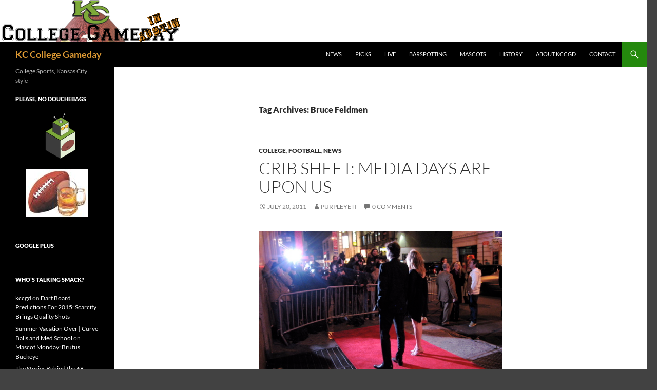

--- FILE ---
content_type: text/html; charset=UTF-8
request_url: https://kccollegegameday.com/tag/bruce-feldmen/
body_size: 14948
content:
<!DOCTYPE html>
<html dir="ltr" lang="en-US" prefix="og: https://ogp.me/ns#">
<head>
	<meta charset="UTF-8">
	<meta name="viewport" content="width=device-width, initial-scale=1.0">
	<title>Bruce Feldmen | KC College Gameday</title>
	<link rel="profile" href="https://gmpg.org/xfn/11">
	<link rel="pingback" href="https://kccollegegameday.com/xmlrpc.php">
	
		<!-- All in One SEO 4.9.3 - aioseo.com -->
	<meta name="robots" content="max-image-preview:large" />
	<link rel="canonical" href="https://kccollegegameday.com/tag/bruce-feldmen/" />
	<meta name="generator" content="All in One SEO (AIOSEO) 4.9.3" />
		<script type="application/ld+json" class="aioseo-schema">
			{"@context":"https:\/\/schema.org","@graph":[{"@type":"BreadcrumbList","@id":"https:\/\/kccollegegameday.com\/tag\/bruce-feldmen\/#breadcrumblist","itemListElement":[{"@type":"ListItem","@id":"https:\/\/kccollegegameday.com#listItem","position":1,"name":"Home","item":"https:\/\/kccollegegameday.com","nextItem":{"@type":"ListItem","@id":"https:\/\/kccollegegameday.com\/tag\/bruce-feldmen\/#listItem","name":"Bruce Feldmen"}},{"@type":"ListItem","@id":"https:\/\/kccollegegameday.com\/tag\/bruce-feldmen\/#listItem","position":2,"name":"Bruce Feldmen","previousItem":{"@type":"ListItem","@id":"https:\/\/kccollegegameday.com#listItem","name":"Home"}}]},{"@type":"CollectionPage","@id":"https:\/\/kccollegegameday.com\/tag\/bruce-feldmen\/#collectionpage","url":"https:\/\/kccollegegameday.com\/tag\/bruce-feldmen\/","name":"Bruce Feldmen | KC College Gameday","inLanguage":"en-US","isPartOf":{"@id":"https:\/\/kccollegegameday.com\/#website"},"breadcrumb":{"@id":"https:\/\/kccollegegameday.com\/tag\/bruce-feldmen\/#breadcrumblist"}},{"@type":"Organization","@id":"https:\/\/kccollegegameday.com\/#organization","name":"KC College Gameday","description":"College Sports, Kansas City style","url":"https:\/\/kccollegegameday.com\/"},{"@type":"WebSite","@id":"https:\/\/kccollegegameday.com\/#website","url":"https:\/\/kccollegegameday.com\/","name":"KC College Gameday","description":"College Sports, Kansas City style","inLanguage":"en-US","publisher":{"@id":"https:\/\/kccollegegameday.com\/#organization"}}]}
		</script>
		<!-- All in One SEO -->

<link rel='dns-prefetch' href='//secure.gravatar.com' />
<link rel='dns-prefetch' href='//stats.wp.com' />
<link rel='dns-prefetch' href='//v0.wordpress.com' />
<link rel="alternate" type="application/rss+xml" title="KC College Gameday &raquo; Feed" href="https://kccollegegameday.com/feed/" />
<link rel="alternate" type="application/rss+xml" title="KC College Gameday &raquo; Comments Feed" href="https://kccollegegameday.com/comments/feed/" />
<link rel="alternate" type="application/rss+xml" title="KC College Gameday &raquo; Bruce Feldmen Tag Feed" href="https://kccollegegameday.com/tag/bruce-feldmen/feed/" />
		<!-- This site uses the Google Analytics by MonsterInsights plugin v9.11.1 - Using Analytics tracking - https://www.monsterinsights.com/ -->
		<!-- Note: MonsterInsights is not currently configured on this site. The site owner needs to authenticate with Google Analytics in the MonsterInsights settings panel. -->
					<!-- No tracking code set -->
				<!-- / Google Analytics by MonsterInsights -->
		<style id='wp-img-auto-sizes-contain-inline-css'>
img:is([sizes=auto i],[sizes^="auto," i]){contain-intrinsic-size:3000px 1500px}
/*# sourceURL=wp-img-auto-sizes-contain-inline-css */
</style>
<link rel='stylesheet' id='twentyfourteen-jetpack-css' href='https://kccollegegameday.com/wp-content/plugins/jetpack/modules/theme-tools/compat/twentyfourteen.css?ver=15.4' media='all' />
<style id='wp-emoji-styles-inline-css'>

	img.wp-smiley, img.emoji {
		display: inline !important;
		border: none !important;
		box-shadow: none !important;
		height: 1em !important;
		width: 1em !important;
		margin: 0 0.07em !important;
		vertical-align: -0.1em !important;
		background: none !important;
		padding: 0 !important;
	}
/*# sourceURL=wp-emoji-styles-inline-css */
</style>
<style id='wp-block-library-inline-css'>
:root{--wp-block-synced-color:#7a00df;--wp-block-synced-color--rgb:122,0,223;--wp-bound-block-color:var(--wp-block-synced-color);--wp-editor-canvas-background:#ddd;--wp-admin-theme-color:#007cba;--wp-admin-theme-color--rgb:0,124,186;--wp-admin-theme-color-darker-10:#006ba1;--wp-admin-theme-color-darker-10--rgb:0,107,160.5;--wp-admin-theme-color-darker-20:#005a87;--wp-admin-theme-color-darker-20--rgb:0,90,135;--wp-admin-border-width-focus:2px}@media (min-resolution:192dpi){:root{--wp-admin-border-width-focus:1.5px}}.wp-element-button{cursor:pointer}:root .has-very-light-gray-background-color{background-color:#eee}:root .has-very-dark-gray-background-color{background-color:#313131}:root .has-very-light-gray-color{color:#eee}:root .has-very-dark-gray-color{color:#313131}:root .has-vivid-green-cyan-to-vivid-cyan-blue-gradient-background{background:linear-gradient(135deg,#00d084,#0693e3)}:root .has-purple-crush-gradient-background{background:linear-gradient(135deg,#34e2e4,#4721fb 50%,#ab1dfe)}:root .has-hazy-dawn-gradient-background{background:linear-gradient(135deg,#faaca8,#dad0ec)}:root .has-subdued-olive-gradient-background{background:linear-gradient(135deg,#fafae1,#67a671)}:root .has-atomic-cream-gradient-background{background:linear-gradient(135deg,#fdd79a,#004a59)}:root .has-nightshade-gradient-background{background:linear-gradient(135deg,#330968,#31cdcf)}:root .has-midnight-gradient-background{background:linear-gradient(135deg,#020381,#2874fc)}:root{--wp--preset--font-size--normal:16px;--wp--preset--font-size--huge:42px}.has-regular-font-size{font-size:1em}.has-larger-font-size{font-size:2.625em}.has-normal-font-size{font-size:var(--wp--preset--font-size--normal)}.has-huge-font-size{font-size:var(--wp--preset--font-size--huge)}.has-text-align-center{text-align:center}.has-text-align-left{text-align:left}.has-text-align-right{text-align:right}.has-fit-text{white-space:nowrap!important}#end-resizable-editor-section{display:none}.aligncenter{clear:both}.items-justified-left{justify-content:flex-start}.items-justified-center{justify-content:center}.items-justified-right{justify-content:flex-end}.items-justified-space-between{justify-content:space-between}.screen-reader-text{border:0;clip-path:inset(50%);height:1px;margin:-1px;overflow:hidden;padding:0;position:absolute;width:1px;word-wrap:normal!important}.screen-reader-text:focus{background-color:#ddd;clip-path:none;color:#444;display:block;font-size:1em;height:auto;left:5px;line-height:normal;padding:15px 23px 14px;text-decoration:none;top:5px;width:auto;z-index:100000}html :where(.has-border-color){border-style:solid}html :where([style*=border-top-color]){border-top-style:solid}html :where([style*=border-right-color]){border-right-style:solid}html :where([style*=border-bottom-color]){border-bottom-style:solid}html :where([style*=border-left-color]){border-left-style:solid}html :where([style*=border-width]){border-style:solid}html :where([style*=border-top-width]){border-top-style:solid}html :where([style*=border-right-width]){border-right-style:solid}html :where([style*=border-bottom-width]){border-bottom-style:solid}html :where([style*=border-left-width]){border-left-style:solid}html :where(img[class*=wp-image-]){height:auto;max-width:100%}:where(figure){margin:0 0 1em}html :where(.is-position-sticky){--wp-admin--admin-bar--position-offset:var(--wp-admin--admin-bar--height,0px)}@media screen and (max-width:600px){html :where(.is-position-sticky){--wp-admin--admin-bar--position-offset:0px}}

/*# sourceURL=wp-block-library-inline-css */
</style><style id='global-styles-inline-css'>
:root{--wp--preset--aspect-ratio--square: 1;--wp--preset--aspect-ratio--4-3: 4/3;--wp--preset--aspect-ratio--3-4: 3/4;--wp--preset--aspect-ratio--3-2: 3/2;--wp--preset--aspect-ratio--2-3: 2/3;--wp--preset--aspect-ratio--16-9: 16/9;--wp--preset--aspect-ratio--9-16: 9/16;--wp--preset--color--black: #000;--wp--preset--color--cyan-bluish-gray: #abb8c3;--wp--preset--color--white: #fff;--wp--preset--color--pale-pink: #f78da7;--wp--preset--color--vivid-red: #cf2e2e;--wp--preset--color--luminous-vivid-orange: #ff6900;--wp--preset--color--luminous-vivid-amber: #fcb900;--wp--preset--color--light-green-cyan: #7bdcb5;--wp--preset--color--vivid-green-cyan: #00d084;--wp--preset--color--pale-cyan-blue: #8ed1fc;--wp--preset--color--vivid-cyan-blue: #0693e3;--wp--preset--color--vivid-purple: #9b51e0;--wp--preset--color--green: #24890d;--wp--preset--color--dark-gray: #2b2b2b;--wp--preset--color--medium-gray: #767676;--wp--preset--color--light-gray: #f5f5f5;--wp--preset--gradient--vivid-cyan-blue-to-vivid-purple: linear-gradient(135deg,rgb(6,147,227) 0%,rgb(155,81,224) 100%);--wp--preset--gradient--light-green-cyan-to-vivid-green-cyan: linear-gradient(135deg,rgb(122,220,180) 0%,rgb(0,208,130) 100%);--wp--preset--gradient--luminous-vivid-amber-to-luminous-vivid-orange: linear-gradient(135deg,rgb(252,185,0) 0%,rgb(255,105,0) 100%);--wp--preset--gradient--luminous-vivid-orange-to-vivid-red: linear-gradient(135deg,rgb(255,105,0) 0%,rgb(207,46,46) 100%);--wp--preset--gradient--very-light-gray-to-cyan-bluish-gray: linear-gradient(135deg,rgb(238,238,238) 0%,rgb(169,184,195) 100%);--wp--preset--gradient--cool-to-warm-spectrum: linear-gradient(135deg,rgb(74,234,220) 0%,rgb(151,120,209) 20%,rgb(207,42,186) 40%,rgb(238,44,130) 60%,rgb(251,105,98) 80%,rgb(254,248,76) 100%);--wp--preset--gradient--blush-light-purple: linear-gradient(135deg,rgb(255,206,236) 0%,rgb(152,150,240) 100%);--wp--preset--gradient--blush-bordeaux: linear-gradient(135deg,rgb(254,205,165) 0%,rgb(254,45,45) 50%,rgb(107,0,62) 100%);--wp--preset--gradient--luminous-dusk: linear-gradient(135deg,rgb(255,203,112) 0%,rgb(199,81,192) 50%,rgb(65,88,208) 100%);--wp--preset--gradient--pale-ocean: linear-gradient(135deg,rgb(255,245,203) 0%,rgb(182,227,212) 50%,rgb(51,167,181) 100%);--wp--preset--gradient--electric-grass: linear-gradient(135deg,rgb(202,248,128) 0%,rgb(113,206,126) 100%);--wp--preset--gradient--midnight: linear-gradient(135deg,rgb(2,3,129) 0%,rgb(40,116,252) 100%);--wp--preset--font-size--small: 13px;--wp--preset--font-size--medium: 20px;--wp--preset--font-size--large: 36px;--wp--preset--font-size--x-large: 42px;--wp--preset--spacing--20: 0.44rem;--wp--preset--spacing--30: 0.67rem;--wp--preset--spacing--40: 1rem;--wp--preset--spacing--50: 1.5rem;--wp--preset--spacing--60: 2.25rem;--wp--preset--spacing--70: 3.38rem;--wp--preset--spacing--80: 5.06rem;--wp--preset--shadow--natural: 6px 6px 9px rgba(0, 0, 0, 0.2);--wp--preset--shadow--deep: 12px 12px 50px rgba(0, 0, 0, 0.4);--wp--preset--shadow--sharp: 6px 6px 0px rgba(0, 0, 0, 0.2);--wp--preset--shadow--outlined: 6px 6px 0px -3px rgb(255, 255, 255), 6px 6px rgb(0, 0, 0);--wp--preset--shadow--crisp: 6px 6px 0px rgb(0, 0, 0);}:where(.is-layout-flex){gap: 0.5em;}:where(.is-layout-grid){gap: 0.5em;}body .is-layout-flex{display: flex;}.is-layout-flex{flex-wrap: wrap;align-items: center;}.is-layout-flex > :is(*, div){margin: 0;}body .is-layout-grid{display: grid;}.is-layout-grid > :is(*, div){margin: 0;}:where(.wp-block-columns.is-layout-flex){gap: 2em;}:where(.wp-block-columns.is-layout-grid){gap: 2em;}:where(.wp-block-post-template.is-layout-flex){gap: 1.25em;}:where(.wp-block-post-template.is-layout-grid){gap: 1.25em;}.has-black-color{color: var(--wp--preset--color--black) !important;}.has-cyan-bluish-gray-color{color: var(--wp--preset--color--cyan-bluish-gray) !important;}.has-white-color{color: var(--wp--preset--color--white) !important;}.has-pale-pink-color{color: var(--wp--preset--color--pale-pink) !important;}.has-vivid-red-color{color: var(--wp--preset--color--vivid-red) !important;}.has-luminous-vivid-orange-color{color: var(--wp--preset--color--luminous-vivid-orange) !important;}.has-luminous-vivid-amber-color{color: var(--wp--preset--color--luminous-vivid-amber) !important;}.has-light-green-cyan-color{color: var(--wp--preset--color--light-green-cyan) !important;}.has-vivid-green-cyan-color{color: var(--wp--preset--color--vivid-green-cyan) !important;}.has-pale-cyan-blue-color{color: var(--wp--preset--color--pale-cyan-blue) !important;}.has-vivid-cyan-blue-color{color: var(--wp--preset--color--vivid-cyan-blue) !important;}.has-vivid-purple-color{color: var(--wp--preset--color--vivid-purple) !important;}.has-black-background-color{background-color: var(--wp--preset--color--black) !important;}.has-cyan-bluish-gray-background-color{background-color: var(--wp--preset--color--cyan-bluish-gray) !important;}.has-white-background-color{background-color: var(--wp--preset--color--white) !important;}.has-pale-pink-background-color{background-color: var(--wp--preset--color--pale-pink) !important;}.has-vivid-red-background-color{background-color: var(--wp--preset--color--vivid-red) !important;}.has-luminous-vivid-orange-background-color{background-color: var(--wp--preset--color--luminous-vivid-orange) !important;}.has-luminous-vivid-amber-background-color{background-color: var(--wp--preset--color--luminous-vivid-amber) !important;}.has-light-green-cyan-background-color{background-color: var(--wp--preset--color--light-green-cyan) !important;}.has-vivid-green-cyan-background-color{background-color: var(--wp--preset--color--vivid-green-cyan) !important;}.has-pale-cyan-blue-background-color{background-color: var(--wp--preset--color--pale-cyan-blue) !important;}.has-vivid-cyan-blue-background-color{background-color: var(--wp--preset--color--vivid-cyan-blue) !important;}.has-vivid-purple-background-color{background-color: var(--wp--preset--color--vivid-purple) !important;}.has-black-border-color{border-color: var(--wp--preset--color--black) !important;}.has-cyan-bluish-gray-border-color{border-color: var(--wp--preset--color--cyan-bluish-gray) !important;}.has-white-border-color{border-color: var(--wp--preset--color--white) !important;}.has-pale-pink-border-color{border-color: var(--wp--preset--color--pale-pink) !important;}.has-vivid-red-border-color{border-color: var(--wp--preset--color--vivid-red) !important;}.has-luminous-vivid-orange-border-color{border-color: var(--wp--preset--color--luminous-vivid-orange) !important;}.has-luminous-vivid-amber-border-color{border-color: var(--wp--preset--color--luminous-vivid-amber) !important;}.has-light-green-cyan-border-color{border-color: var(--wp--preset--color--light-green-cyan) !important;}.has-vivid-green-cyan-border-color{border-color: var(--wp--preset--color--vivid-green-cyan) !important;}.has-pale-cyan-blue-border-color{border-color: var(--wp--preset--color--pale-cyan-blue) !important;}.has-vivid-cyan-blue-border-color{border-color: var(--wp--preset--color--vivid-cyan-blue) !important;}.has-vivid-purple-border-color{border-color: var(--wp--preset--color--vivid-purple) !important;}.has-vivid-cyan-blue-to-vivid-purple-gradient-background{background: var(--wp--preset--gradient--vivid-cyan-blue-to-vivid-purple) !important;}.has-light-green-cyan-to-vivid-green-cyan-gradient-background{background: var(--wp--preset--gradient--light-green-cyan-to-vivid-green-cyan) !important;}.has-luminous-vivid-amber-to-luminous-vivid-orange-gradient-background{background: var(--wp--preset--gradient--luminous-vivid-amber-to-luminous-vivid-orange) !important;}.has-luminous-vivid-orange-to-vivid-red-gradient-background{background: var(--wp--preset--gradient--luminous-vivid-orange-to-vivid-red) !important;}.has-very-light-gray-to-cyan-bluish-gray-gradient-background{background: var(--wp--preset--gradient--very-light-gray-to-cyan-bluish-gray) !important;}.has-cool-to-warm-spectrum-gradient-background{background: var(--wp--preset--gradient--cool-to-warm-spectrum) !important;}.has-blush-light-purple-gradient-background{background: var(--wp--preset--gradient--blush-light-purple) !important;}.has-blush-bordeaux-gradient-background{background: var(--wp--preset--gradient--blush-bordeaux) !important;}.has-luminous-dusk-gradient-background{background: var(--wp--preset--gradient--luminous-dusk) !important;}.has-pale-ocean-gradient-background{background: var(--wp--preset--gradient--pale-ocean) !important;}.has-electric-grass-gradient-background{background: var(--wp--preset--gradient--electric-grass) !important;}.has-midnight-gradient-background{background: var(--wp--preset--gradient--midnight) !important;}.has-small-font-size{font-size: var(--wp--preset--font-size--small) !important;}.has-medium-font-size{font-size: var(--wp--preset--font-size--medium) !important;}.has-large-font-size{font-size: var(--wp--preset--font-size--large) !important;}.has-x-large-font-size{font-size: var(--wp--preset--font-size--x-large) !important;}
/*# sourceURL=global-styles-inline-css */
</style>

<style id='classic-theme-styles-inline-css'>
/*! This file is auto-generated */
.wp-block-button__link{color:#fff;background-color:#32373c;border-radius:9999px;box-shadow:none;text-decoration:none;padding:calc(.667em + 2px) calc(1.333em + 2px);font-size:1.125em}.wp-block-file__button{background:#32373c;color:#fff;text-decoration:none}
/*# sourceURL=/wp-includes/css/classic-themes.min.css */
</style>
<link rel='stylesheet' id='contact-form-7-css' href='https://kccollegegameday.com/wp-content/plugins/contact-form-7/includes/css/styles.css?ver=6.1.4' media='all' />
<link rel='stylesheet' id='twentyfourteen-lato-css' href='https://kccollegegameday.com/wp-content/themes/twentyfourteen/fonts/font-lato.css?ver=20230328' media='all' />
<link rel='stylesheet' id='genericons-css' href='https://kccollegegameday.com/wp-content/plugins/jetpack/_inc/genericons/genericons/genericons.css?ver=3.1' media='all' />
<link rel='stylesheet' id='twentyfourteen-style-css' href='https://kccollegegameday.com/wp-content/themes/twentyfourteen/style.css?ver=20251202' media='all' />
<link rel='stylesheet' id='twentyfourteen-block-style-css' href='https://kccollegegameday.com/wp-content/themes/twentyfourteen/css/blocks.css?ver=20250715' media='all' />
<script src="https://kccollegegameday.com/wp-includes/js/jquery/jquery.min.js?ver=3.7.1" id="jquery-core-js"></script>
<script src="https://kccollegegameday.com/wp-includes/js/jquery/jquery-migrate.min.js?ver=3.4.1" id="jquery-migrate-js"></script>
<script src="https://kccollegegameday.com/wp-content/themes/twentyfourteen/js/functions.js?ver=20250729" id="twentyfourteen-script-js" defer data-wp-strategy="defer"></script>
<link rel="https://api.w.org/" href="https://kccollegegameday.com/wp-json/" /><link rel="alternate" title="JSON" type="application/json" href="https://kccollegegameday.com/wp-json/wp/v2/tags/2222" /><link rel="EditURI" type="application/rsd+xml" title="RSD" href="https://kccollegegameday.com/xmlrpc.php?rsd" />
<meta name="generator" content="WordPress 6.9" />
<script type="text/javascript">
(function(url){
	if(/(?:Chrome\/26\.0\.1410\.63 Safari\/537\.31|WordfenceTestMonBot)/.test(navigator.userAgent)){ return; }
	var addEvent = function(evt, handler) {
		if (window.addEventListener) {
			document.addEventListener(evt, handler, false);
		} else if (window.attachEvent) {
			document.attachEvent('on' + evt, handler);
		}
	};
	var removeEvent = function(evt, handler) {
		if (window.removeEventListener) {
			document.removeEventListener(evt, handler, false);
		} else if (window.detachEvent) {
			document.detachEvent('on' + evt, handler);
		}
	};
	var evts = 'contextmenu dblclick drag dragend dragenter dragleave dragover dragstart drop keydown keypress keyup mousedown mousemove mouseout mouseover mouseup mousewheel scroll'.split(' ');
	var logHuman = function() {
		if (window.wfLogHumanRan) { return; }
		window.wfLogHumanRan = true;
		var wfscr = document.createElement('script');
		wfscr.type = 'text/javascript';
		wfscr.async = true;
		wfscr.src = url + '&r=' + Math.random();
		(document.getElementsByTagName('head')[0]||document.getElementsByTagName('body')[0]).appendChild(wfscr);
		for (var i = 0; i < evts.length; i++) {
			removeEvent(evts[i], logHuman);
		}
	};
	for (var i = 0; i < evts.length; i++) {
		addEvent(evts[i], logHuman);
	}
})('//kccollegegameday.com/?wordfence_lh=1&hid=337674EBB015A396446B3B0EDD3A0745');
</script>	<style>img#wpstats{display:none}</style>
		<style>.recentcomments a{display:inline !important;padding:0 !important;margin:0 !important;}</style>		<style type="text/css" id="twentyfourteen-header-css">
				.site-title a {
			color: #dd9933;
		}
		</style>
		<style id="custom-background-css">
body.custom-background { background-color: #424242; }
</style>
	<link rel='stylesheet' id='jetpack-swiper-library-css' href='https://kccollegegameday.com/wp-content/plugins/jetpack/_inc/blocks/swiper.css?ver=15.4' media='all' />
<link rel='stylesheet' id='jetpack-carousel-css' href='https://kccollegegameday.com/wp-content/plugins/jetpack/modules/carousel/jetpack-carousel.css?ver=15.4' media='all' />
</head>

<body class="archive tag tag-bruce-feldmen tag-2222 custom-background wp-embed-responsive wp-theme-twentyfourteen group-blog header-image list-view full-width">
<a class="screen-reader-text skip-link" href="#content">
	Skip to content</a>
<div id="page" class="hfeed site">
			<div id="site-header">
		<a href="https://kccollegegameday.com/" rel="home" >
			<img src="https://kccollegegameday.com/wp-content/uploads/2014/01/kccgdlogo.png" width="352" height="82" alt="KC College Gameday" srcset="https://kccollegegameday.com/wp-content/uploads/2014/01/kccgdlogo.png 352w, https://kccollegegameday.com/wp-content/uploads/2014/01/kccgdlogo-300x69.png 300w" sizes="(max-width: 352px) 100vw, 352px" decoding="async" />		</a>
	</div>
	
	<header id="masthead" class="site-header">
		<div class="header-main">
							<h1 class="site-title"><a href="https://kccollegegameday.com/" rel="home" >KC College Gameday</a></h1>
			
			<div class="search-toggle">
				<a href="#search-container" class="screen-reader-text" aria-expanded="false" aria-controls="search-container">
					Search				</a>
			</div>

			<nav id="primary-navigation" class="site-navigation primary-navigation">
				<button class="menu-toggle">Primary Menu</button>
				<div class="menu-main-menu-container"><ul id="primary-menu" class="nav-menu"><li id="menu-item-6875" class="menu-item menu-item-type-taxonomy menu-item-object-category menu-item-6875"><a href="https://kccollegegameday.com/category/news/">News</a></li>
<li id="menu-item-6876" class="menu-item menu-item-type-taxonomy menu-item-object-category menu-item-6876"><a href="https://kccollegegameday.com/category/picks/">Picks</a></li>
<li id="menu-item-6877" class="menu-item menu-item-type-taxonomy menu-item-object-category menu-item-6877"><a href="https://kccollegegameday.com/category/live/">Live</a></li>
<li id="menu-item-6878" class="menu-item menu-item-type-taxonomy menu-item-object-category menu-item-6878"><a href="https://kccollegegameday.com/category/barspotting/">Barspotting</a></li>
<li id="menu-item-6879" class="menu-item menu-item-type-taxonomy menu-item-object-category menu-item-6879"><a href="https://kccollegegameday.com/category/mascots/">Mascots</a></li>
<li id="menu-item-6872" class="menu-item menu-item-type-post_type menu-item-object-page menu-item-6872"><a href="https://kccollegegameday.com/history/">History</a></li>
<li id="menu-item-6874" class="menu-item menu-item-type-post_type menu-item-object-page menu-item-6874"><a href="https://kccollegegameday.com/about/">About KCCGD</a></li>
<li id="menu-item-6873" class="menu-item menu-item-type-post_type menu-item-object-page menu-item-6873"><a href="https://kccollegegameday.com/contact/">Contact</a></li>
</ul></div>			</nav>
		</div>

		<div id="search-container" class="search-box-wrapper hide">
			<div class="search-box">
				<form role="search" method="get" class="search-form" action="https://kccollegegameday.com/">
				<label>
					<span class="screen-reader-text">Search for:</span>
					<input type="search" class="search-field" placeholder="Search &hellip;" value="" name="s" />
				</label>
				<input type="submit" class="search-submit" value="Search" />
			</form>			</div>
		</div>
	</header><!-- #masthead -->

	<div id="main" class="site-main">

	<section id="primary" class="content-area">
		<div id="content" class="site-content" role="main">

			
			<header class="archive-header">
				<h1 class="archive-title">
				Tag Archives: Bruce Feldmen				</h1>

							</header><!-- .archive-header -->

				
<article id="post-3643" class="post-3643 post type-post status-publish format-standard hentry category-college category-football category-news tag-act tag-auburn tag-big-12 tag-big-12-media-days tag-bruce-feldmen tag-bryce-brown tag-cam-newton tag-deshon-marman tag-dreamius-smith tag-espn tag-gene-chizik tag-heisman-trophy tag-jim-tressel tag-kansas tag-kansas-state tag-lsu tag-marc-tyler tag-michael-mcadoo tag-mike-leach tag-missouri tag-mitzi-clayton tag-ncaa tag-new-mexico tag-north-carolina tag-ohio-state tag-reggie-bush tag-texas-tech tag-tmz tag-twitter tag-usc">
	
	<header class="entry-header">
				<div class="entry-meta">
			<span class="cat-links"><a href="https://kccollegegameday.com/category/college/" rel="category tag">College</a>, <a href="https://kccollegegameday.com/category/football/" rel="category tag">Football</a>, <a href="https://kccollegegameday.com/category/news/" rel="category tag">News</a></span>
		</div>
			<h1 class="entry-title"><a href="https://kccollegegameday.com/2011/07/20/crib-sheet-media-days-are-upon-us/" rel="bookmark">Crib Sheet:  Media Days Are Upon Us</a></h1>
		<div class="entry-meta">
			<span class="entry-date"><a href="https://kccollegegameday.com/2011/07/20/crib-sheet-media-days-are-upon-us/" rel="bookmark"><time class="entry-date" datetime="2011-07-20T08:00:09-05:00">July 20, 2011</time></a></span> <span class="byline"><span class="author vcard"><a class="url fn n" href="https://kccollegegameday.com/author/purpleyeti/" rel="author">purpleyeti</a></span></span>			<span class="comments-link"><a href="https://kccollegegameday.com/2011/07/20/crib-sheet-media-days-are-upon-us/#respond"><span class="dsq-postid" data-dsqidentifier="3643 http://146.190.132.255/?p=3643">Leave a comment</span></a></span>
						</div><!-- .entry-meta -->
	</header><!-- .entry-header -->

		<div class="entry-content">
		<p><img fetchpriority="high" decoding="async" data-attachment-id="3664" data-permalink="https://kccollegegameday.com/2011/07/20/crib-sheet-media-days-are-upon-us/red_carpet_events/" data-orig-file="https://kccollegegameday.com/wp-content/uploads/2011/07/Red_Carpet_Events.jpg" data-orig-size="479,308" data-comments-opened="1" data-image-meta="{&quot;aperture&quot;:&quot;2.8&quot;,&quot;credit&quot;:&quot;&quot;,&quot;camera&quot;:&quot;Canon PowerShot S80&quot;,&quot;caption&quot;:&quot;&quot;,&quot;created_timestamp&quot;:&quot;1168197622&quot;,&quot;copyright&quot;:&quot;&quot;,&quot;focal_length&quot;:&quot;5.8&quot;,&quot;iso&quot;:&quot;0&quot;,&quot;shutter_speed&quot;:&quot;0.125&quot;,&quot;title&quot;:&quot;&quot;}" data-image-title="Red_Carpet_Events" data-image-description="" data-image-caption="" data-medium-file="https://kccollegegameday.com/wp-content/uploads/2011/07/Red_Carpet_Events-300x192.jpg" data-large-file="https://kccollegegameday.com/wp-content/uploads/2011/07/Red_Carpet_Events.jpg" class="aligncenter size-full wp-image-3664" title="Red_Carpet_Events" src="http://146.190.132.255/wp-content/uploads/2011/07/Red_Carpet_Events.jpg" alt="" width="479" height="308" srcset="https://kccollegegameday.com/wp-content/uploads/2011/07/Red_Carpet_Events.jpg 479w, https://kccollegegameday.com/wp-content/uploads/2011/07/Red_Carpet_Events-300x192.jpg 300w" sizes="(max-width: 479px) 100vw, 479px" />http://146.190.132.255/wp-admin/post.php?post=3643&amp;action=edit&amp;message=9</p>
<p>Another fat week of the Crib Sheet.  I know you haven&#8217;t had enough.  Media Days have finally kicked off so it will be another month before real football kicks off.  Bask in the light, people, and let&#8217;s start ramping up for another season.   First, the Crib Sheet:</p>
<p> <a href="https://kccollegegameday.com/2011/07/20/crib-sheet-media-days-are-upon-us/#more-3643" class="more-link">Continue reading <span class="screen-reader-text">Crib Sheet:  Media Days Are Upon Us</span> <span class="meta-nav">&rarr;</span></a></p>
	</div><!-- .entry-content -->
	
	<footer class="entry-meta"><span class="tag-links"><a href="https://kccollegegameday.com/tag/act/" rel="tag">ACT</a><a href="https://kccollegegameday.com/tag/auburn/" rel="tag">Auburn</a><a href="https://kccollegegameday.com/tag/big-12/" rel="tag">Big 12</a><a href="https://kccollegegameday.com/tag/big-12-media-days/" rel="tag">Big 12 Media Days</a><a href="https://kccollegegameday.com/tag/bruce-feldmen/" rel="tag">Bruce Feldmen</a><a href="https://kccollegegameday.com/tag/bryce-brown/" rel="tag">Bryce Brown</a><a href="https://kccollegegameday.com/tag/cam-newton/" rel="tag">Cam Newton</a><a href="https://kccollegegameday.com/tag/deshon-marman/" rel="tag">Deshon Marman</a><a href="https://kccollegegameday.com/tag/dreamius-smith/" rel="tag">Dreamius Smith</a><a href="https://kccollegegameday.com/tag/espn/" rel="tag">ESPN</a><a href="https://kccollegegameday.com/tag/gene-chizik/" rel="tag">Gene Chizik</a><a href="https://kccollegegameday.com/tag/heisman-trophy/" rel="tag">Heisman Trophy</a><a href="https://kccollegegameday.com/tag/jim-tressel/" rel="tag">Jim Tressel</a><a href="https://kccollegegameday.com/tag/kansas/" rel="tag">Kansas</a><a href="https://kccollegegameday.com/tag/kansas-state/" rel="tag">Kansas State</a><a href="https://kccollegegameday.com/tag/lsu/" rel="tag">LSU</a><a href="https://kccollegegameday.com/tag/marc-tyler/" rel="tag">Marc Tyler</a><a href="https://kccollegegameday.com/tag/michael-mcadoo/" rel="tag">Michael McAdoo</a><a href="https://kccollegegameday.com/tag/mike-leach/" rel="tag">Mike Leach</a><a href="https://kccollegegameday.com/tag/missouri/" rel="tag">Missouri</a><a href="https://kccollegegameday.com/tag/mitzi-clayton/" rel="tag">Mitzi Clayton</a><a href="https://kccollegegameday.com/tag/ncaa/" rel="tag">NCAA</a><a href="https://kccollegegameday.com/tag/new-mexico/" rel="tag">New Mexico</a><a href="https://kccollegegameday.com/tag/north-carolina/" rel="tag">North Carolina</a><a href="https://kccollegegameday.com/tag/ohio-state/" rel="tag">Ohio State</a><a href="https://kccollegegameday.com/tag/reggie-bush/" rel="tag">Reggie Bush</a><a href="https://kccollegegameday.com/tag/texas-tech/" rel="tag">Texas Tech</a><a href="https://kccollegegameday.com/tag/tmz/" rel="tag">TMZ</a><a href="https://kccollegegameday.com/tag/twitter/" rel="tag">Twitter</a><a href="https://kccollegegameday.com/tag/usc/" rel="tag">USC</a></span></footer></article><!-- #post-3643 -->
		</div><!-- #content -->
	</section><!-- #primary -->

<div id="secondary">
		<h2 class="site-description">College Sports, Kansas City style</h2>
	
	
		<div id="primary-sidebar" class="primary-sidebar widget-area" role="complementary">
		<aside id="text-2" class="widget widget_text"><h1 class="widget-title">Please, No Douchebags</h1>			<div class="textwidget"><center><img src="https://kccollegegameday.com/wp-content/themes/kccgd/images/kccgd_hoketronics.png" /><br><br><img src="https://kccollegegameday.com/wp-content/themes/kccgd/images/profile.jpg" /></center></div>
		</aside><aside id="text-6" class="widget widget_text"><h1 class="widget-title">Google Plus</h1>			<div class="textwidget"><!-- Place this tag where you want the widget to render. -->
<div class="g-page" data-width="180" data-href="//plus.google.com/113934002919811538030" data-theme="dark" data-rel="publisher"></div>

<!-- Place this tag after the last widget tag. -->
<script type="text/javascript">
  (function() {
    var po = document.createElement('script'); po.type = 'text/javascript'; po.async = true;
    po.src = 'https://apis.google.com/js/platform.js';
    var s = document.getElementsByTagName('script')[0]; s.parentNode.insertBefore(po, s);
  })();
</script></div>
		</aside><aside id="recent-comments-2" class="widget widget_recent_comments"><h1 class="widget-title">Who&#8217;s Talking Smack?</h1><nav aria-label="Who&#8217;s Talking Smack?"><ul id="recentcomments"><li class="recentcomments"><span class="comment-author-link"><a href="https://twitter.com/kccgd" class="url" rel="ugc external nofollow">kccgd</a></span> on <a href="https://kccollegegameday.com/2015/09/03/dart-board-predictions-for-2015-scarcity-brings-quality-shots/comment-page-1/#comment-1420">Dart Board Predictions For 2015:  Scarcity Brings Quality Shots</a></li><li class="recentcomments"><span class="comment-author-link"><a href="http://curveballsandmedschool.com/2015/08/17/summer-vacation-over/" class="url" rel="ugc external nofollow">Summer Vacation Over | Curve Balls and Med School</a></span> on <a href="https://kccollegegameday.com/2010/08/30/mascot-monday-brutus-buckeye/comment-page-1/#comment-1417">Mascot Monday: Brutus Buckeye</a></li><li class="recentcomments"><span class="comment-author-link"><a href="http://www.worthybreak.com/the-stories-behind-the-68-march-madness-mascots/" class="url" rel="ugc external nofollow">The Stories Behind the 68 March Madness Mascots</a></span> on <a href="https://kccollegegameday.com/2009/04/20/mascot-monday-rudy-flyer/comment-page-1/#comment-1307">Mascot Monday: Rudy Flyer</a></li><li class="recentcomments"><span class="comment-author-link"><a href="https://twitter.com/kccgd" class="url" rel="ugc external nofollow">kccgd</a></span> on <a href="https://kccollegegameday.com/2014/12/13/stadiumspotting-and-so-much-more-at-mclane-stadium-in-waco/comment-page-1/#comment-981">Stadiumspotting (And So Much More) At McLane Stadium In Waco</a></li><li class="recentcomments"><span class="comment-author-link"><a href="https://twitter.com/kccgd" class="url" rel="ugc external nofollow">kccgd</a></span> on <a href="https://kccollegegameday.com/2014/11/23/barspotting-2014-week-13-black-sheep-lodge/comment-page-1/#comment-973">Barspotting 2014 Week 13: Black Sheep Lodge</a></li></ul></nav></aside><aside id="tag_cloud-3" class="widget widget_tag_cloud"><h1 class="widget-title">KCCGD Brain</h1><nav aria-label="KCCGD Brain"><div class="tagcloud"><ul class='wp-tag-cloud' role='list'>
	<li><a href="https://kccollegegameday.com/tag/alabama/" class="tag-cloud-link tag-link-126 tag-link-position-1" style="font-size: 14.906666666667pt;" aria-label="Alabama (154 items)">Alabama</a></li>
	<li><a href="https://kccollegegameday.com/tag/arkansas/" class="tag-cloud-link tag-link-52 tag-link-position-2" style="font-size: 8pt;" aria-label="Arkansas (65 items)">Arkansas</a></li>
	<li><a href="https://kccollegegameday.com/tag/auburn/" class="tag-cloud-link tag-link-551 tag-link-position-3" style="font-size: 12.853333333333pt;" aria-label="Auburn (118 items)">Auburn</a></li>
	<li><a href="https://kccollegegameday.com/tag/baylor/" class="tag-cloud-link tag-link-3253 tag-link-position-4" style="font-size: 14.533333333333pt;" aria-label="Baylor (146 items)">Baylor</a></li>
	<li><a href="https://kccollegegameday.com/tag/bcs/" class="tag-cloud-link tag-link-3243 tag-link-position-5" style="font-size: 13.786666666667pt;" aria-label="BCS (133 items)">BCS</a></li>
	<li><a href="https://kccollegegameday.com/tag/big-10/" class="tag-cloud-link tag-link-3244 tag-link-position-6" style="font-size: 13.413333333333pt;" aria-label="Big 10 (127 items)">Big 10</a></li>
	<li><a href="https://kccollegegameday.com/tag/big-12/" class="tag-cloud-link tag-link-3242 tag-link-position-7" style="font-size: 20.88pt;" aria-label="Big 12 (326 items)">Big 12</a></li>
	<li><a href="https://kccollegegameday.com/tag/bill-snyder/" class="tag-cloud-link tag-link-72 tag-link-position-8" style="font-size: 11.92pt;" aria-label="Bill Snyder (106 items)">Bill Snyder</a></li>
	<li><a href="https://kccollegegameday.com/tag/boise-state/" class="tag-cloud-link tag-link-453 tag-link-position-9" style="font-size: 11.546666666667pt;" aria-label="Boise State (101 items)">Boise State</a></li>
	<li><a href="https://kccollegegameday.com/tag/college/" class="tag-cloud-link tag-link-3223 tag-link-position-10" style="font-size: 10.053333333333pt;" aria-label="College (84 items)">College</a></li>
	<li><a href="https://kccollegegameday.com/tag/colorado/" class="tag-cloud-link tag-link-3241 tag-link-position-11" style="font-size: 10.613333333333pt;" aria-label="Colorado (91 items)">Colorado</a></li>
	<li><a href="https://kccollegegameday.com/tag/espn/" class="tag-cloud-link tag-link-38 tag-link-position-12" style="font-size: 10.986666666667pt;" aria-label="ESPN (95 items)">ESPN</a></li>
	<li><a href="https://kccollegegameday.com/tag/florida/" class="tag-cloud-link tag-link-3247 tag-link-position-13" style="font-size: 12.853333333333pt;" aria-label="Florida (120 items)">Florida</a></li>
	<li><a href="https://kccollegegameday.com/tag/florida-state/" class="tag-cloud-link tag-link-61 tag-link-position-14" style="font-size: 10.426666666667pt;" aria-label="Florida State (88 items)">Florida State</a></li>
	<li><a href="https://kccollegegameday.com/tag/football/" class="tag-cloud-link tag-link-3222 tag-link-position-15" style="font-size: 10.053333333333pt;" aria-label="Football (84 items)">Football</a></li>
	<li><a href="https://kccollegegameday.com/tag/georgia/" class="tag-cloud-link tag-link-3248 tag-link-position-16" style="font-size: 10.8pt;" aria-label="Georgia (93 items)">Georgia</a></li>
	<li><a href="https://kccollegegameday.com/tag/iowa/" class="tag-cloud-link tag-link-3254 tag-link-position-17" style="font-size: 10.053333333333pt;" aria-label="Iowa (85 items)">Iowa</a></li>
	<li><a href="https://kccollegegameday.com/tag/iowa-state/" class="tag-cloud-link tag-link-3235 tag-link-position-18" style="font-size: 14.906666666667pt;" aria-label="Iowa State (155 items)">Iowa State</a></li>
	<li><a href="https://kccollegegameday.com/tag/kansas/" class="tag-cloud-link tag-link-3230 tag-link-position-19" style="font-size: 19.2pt;" aria-label="Kansas (264 items)">Kansas</a></li>
	<li><a href="https://kccollegegameday.com/tag/kansas-state/" class="tag-cloud-link tag-link-3225 tag-link-position-20" style="font-size: 22pt;" aria-label="Kansas State (369 items)">Kansas State</a></li>
	<li><a href="https://kccollegegameday.com/tag/live-2/" class="tag-cloud-link tag-link-1507 tag-link-position-21" style="font-size: 10.053333333333pt;" aria-label="live (84 items)">live</a></li>
	<li><a href="https://kccollegegameday.com/tag/lsu/" class="tag-cloud-link tag-link-85 tag-link-position-22" style="font-size: 12.293333333333pt;" aria-label="LSU (112 items)">LSU</a></li>
	<li><a href="https://kccollegegameday.com/tag/miami/" class="tag-cloud-link tag-link-524 tag-link-position-23" style="font-size: 8.56pt;" aria-label="Miami (69 items)">Miami</a></li>
	<li><a href="https://kccollegegameday.com/tag/michigan/" class="tag-cloud-link tag-link-42 tag-link-position-24" style="font-size: 13.786666666667pt;" aria-label="Michigan (134 items)">Michigan</a></li>
	<li><a href="https://kccollegegameday.com/tag/michigan-state/" class="tag-cloud-link tag-link-214 tag-link-position-25" style="font-size: 8.3733333333333pt;" aria-label="Michigan State (68 items)">Michigan State</a></li>
	<li><a href="https://kccollegegameday.com/tag/missouri/" class="tag-cloud-link tag-link-3226 tag-link-position-26" style="font-size: 17.706666666667pt;" aria-label="Missouri (218 items)">Missouri</a></li>
	<li><a href="https://kccollegegameday.com/tag/ncaa/" class="tag-cloud-link tag-link-146 tag-link-position-27" style="font-size: 11.92pt;" aria-label="NCAA (107 items)">NCAA</a></li>
	<li><a href="https://kccollegegameday.com/tag/nebraska/" class="tag-cloud-link tag-link-3231 tag-link-position-28" style="font-size: 16.586666666667pt;" aria-label="Nebraska (191 items)">Nebraska</a></li>
	<li><a href="https://kccollegegameday.com/tag/notre-dame/" class="tag-cloud-link tag-link-44 tag-link-position-29" style="font-size: 16.4pt;" aria-label="Notre Dame (184 items)">Notre Dame</a></li>
	<li><a href="https://kccollegegameday.com/tag/ohio-state/" class="tag-cloud-link tag-link-58 tag-link-position-30" style="font-size: 12.293333333333pt;" aria-label="Ohio State (112 items)">Ohio State</a></li>
	<li><a href="https://kccollegegameday.com/tag/oklahoma/" class="tag-cloud-link tag-link-3238 tag-link-position-31" style="font-size: 18.64pt;" aria-label="Oklahoma (243 items)">Oklahoma</a></li>
	<li><a href="https://kccollegegameday.com/tag/oklahoma-state/" class="tag-cloud-link tag-link-3240 tag-link-position-32" style="font-size: 16.586666666667pt;" aria-label="Oklahoma State (188 items)">Oklahoma State</a></li>
	<li><a href="https://kccollegegameday.com/tag/oregon/" class="tag-cloud-link tag-link-3258 tag-link-position-33" style="font-size: 13.413333333333pt;" aria-label="Oregon (128 items)">Oregon</a></li>
	<li><a href="https://kccollegegameday.com/tag/penn-state/" class="tag-cloud-link tag-link-534 tag-link-position-34" style="font-size: 9.12pt;" aria-label="Penn State (75 items)">Penn State</a></li>
	<li><a href="https://kccollegegameday.com/tag/sec/" class="tag-cloud-link tag-link-3251 tag-link-position-35" style="font-size: 14.533333333333pt;" aria-label="SEC (147 items)">SEC</a></li>
	<li><a href="https://kccollegegameday.com/tag/sports-bars/" class="tag-cloud-link tag-link-3224 tag-link-position-36" style="font-size: 10.053333333333pt;" aria-label="Sports Bars (84 items)">Sports Bars</a></li>
	<li><a href="https://kccollegegameday.com/tag/stanford/" class="tag-cloud-link tag-link-576 tag-link-position-37" style="font-size: 8.3733333333333pt;" aria-label="Stanford (68 items)">Stanford</a></li>
	<li><a href="https://kccollegegameday.com/tag/tcu/" class="tag-cloud-link tag-link-3260 tag-link-position-38" style="font-size: 15.093333333333pt;" aria-label="TCU (157 items)">TCU</a></li>
	<li><a href="https://kccollegegameday.com/tag/texas/" class="tag-cloud-link tag-link-3237 tag-link-position-39" style="font-size: 20.32pt;" aria-label="Texas (299 items)">Texas</a></li>
	<li><a href="https://kccollegegameday.com/tag/texas-am/" class="tag-cloud-link tag-link-3249 tag-link-position-40" style="font-size: 14.906666666667pt;" aria-label="Texas A&amp;M (155 items)">Texas A&amp;M</a></li>
	<li><a href="https://kccollegegameday.com/tag/texas-tech/" class="tag-cloud-link tag-link-3239 tag-link-position-41" style="font-size: 15.84pt;" aria-label="Texas Tech (174 items)">Texas Tech</a></li>
	<li><a href="https://kccollegegameday.com/tag/tweet/" class="tag-cloud-link tag-link-1506 tag-link-position-42" style="font-size: 9.8666666666667pt;" aria-label="tweet (82 items)">tweet</a></li>
	<li><a href="https://kccollegegameday.com/tag/twitter/" class="tag-cloud-link tag-link-257 tag-link-position-43" style="font-size: 13.786666666667pt;" aria-label="Twitter (133 items)">Twitter</a></li>
	<li><a href="https://kccollegegameday.com/tag/usc/" class="tag-cloud-link tag-link-3256 tag-link-position-44" style="font-size: 10.24pt;" aria-label="USC (87 items)">USC</a></li>
	<li><a href="https://kccollegegameday.com/tag/west-virginia/" class="tag-cloud-link tag-link-562 tag-link-position-45" style="font-size: 11.92pt;" aria-label="West Virginia (107 items)">West Virginia</a></li>
</ul>
</div>
</nav></aside>	</div><!-- #primary-sidebar -->
	</div><!-- #secondary -->

		</div><!-- #main -->

		<footer id="colophon" class="site-footer">

			
			<div class="site-info">
												<a href="https://wordpress.org/" class="imprint">
					Proudly powered by WordPress				</a>
			</div><!-- .site-info -->
		</footer><!-- #colophon -->
	</div><!-- #page -->

	<script type="speculationrules">
{"prefetch":[{"source":"document","where":{"and":[{"href_matches":"/*"},{"not":{"href_matches":["/wp-*.php","/wp-admin/*","/wp-content/uploads/*","/wp-content/*","/wp-content/plugins/*","/wp-content/themes/twentyfourteen/*","/*\\?(.+)"]}},{"not":{"selector_matches":"a[rel~=\"nofollow\"]"}},{"not":{"selector_matches":".no-prefetch, .no-prefetch a"}}]},"eagerness":"conservative"}]}
</script>
		<div id="jp-carousel-loading-overlay">
			<div id="jp-carousel-loading-wrapper">
				<span id="jp-carousel-library-loading">&nbsp;</span>
			</div>
		</div>
		<div class="jp-carousel-overlay" style="display: none;">

		<div class="jp-carousel-container">
			<!-- The Carousel Swiper -->
			<div
				class="jp-carousel-wrap swiper jp-carousel-swiper-container jp-carousel-transitions"
				itemscope
				itemtype="https://schema.org/ImageGallery">
				<div class="jp-carousel swiper-wrapper"></div>
				<div class="jp-swiper-button-prev swiper-button-prev">
					<svg width="25" height="24" viewBox="0 0 25 24" fill="none" xmlns="http://www.w3.org/2000/svg">
						<mask id="maskPrev" mask-type="alpha" maskUnits="userSpaceOnUse" x="8" y="6" width="9" height="12">
							<path d="M16.2072 16.59L11.6496 12L16.2072 7.41L14.8041 6L8.8335 12L14.8041 18L16.2072 16.59Z" fill="white"/>
						</mask>
						<g mask="url(#maskPrev)">
							<rect x="0.579102" width="23.8823" height="24" fill="#FFFFFF"/>
						</g>
					</svg>
				</div>
				<div class="jp-swiper-button-next swiper-button-next">
					<svg width="25" height="24" viewBox="0 0 25 24" fill="none" xmlns="http://www.w3.org/2000/svg">
						<mask id="maskNext" mask-type="alpha" maskUnits="userSpaceOnUse" x="8" y="6" width="8" height="12">
							<path d="M8.59814 16.59L13.1557 12L8.59814 7.41L10.0012 6L15.9718 12L10.0012 18L8.59814 16.59Z" fill="white"/>
						</mask>
						<g mask="url(#maskNext)">
							<rect x="0.34375" width="23.8822" height="24" fill="#FFFFFF"/>
						</g>
					</svg>
				</div>
			</div>
			<!-- The main close buton -->
			<div class="jp-carousel-close-hint">
				<svg width="25" height="24" viewBox="0 0 25 24" fill="none" xmlns="http://www.w3.org/2000/svg">
					<mask id="maskClose" mask-type="alpha" maskUnits="userSpaceOnUse" x="5" y="5" width="15" height="14">
						<path d="M19.3166 6.41L17.9135 5L12.3509 10.59L6.78834 5L5.38525 6.41L10.9478 12L5.38525 17.59L6.78834 19L12.3509 13.41L17.9135 19L19.3166 17.59L13.754 12L19.3166 6.41Z" fill="white"/>
					</mask>
					<g mask="url(#maskClose)">
						<rect x="0.409668" width="23.8823" height="24" fill="#FFFFFF"/>
					</g>
				</svg>
			</div>
			<!-- Image info, comments and meta -->
			<div class="jp-carousel-info">
				<div class="jp-carousel-info-footer">
					<div class="jp-carousel-pagination-container">
						<div class="jp-swiper-pagination swiper-pagination"></div>
						<div class="jp-carousel-pagination"></div>
					</div>
					<div class="jp-carousel-photo-title-container">
						<h2 class="jp-carousel-photo-caption"></h2>
					</div>
					<div class="jp-carousel-photo-icons-container">
						<a href="#" class="jp-carousel-icon-btn jp-carousel-icon-info" aria-label="Toggle photo metadata visibility">
							<span class="jp-carousel-icon">
								<svg width="25" height="24" viewBox="0 0 25 24" fill="none" xmlns="http://www.w3.org/2000/svg">
									<mask id="maskInfo" mask-type="alpha" maskUnits="userSpaceOnUse" x="2" y="2" width="21" height="20">
										<path fill-rule="evenodd" clip-rule="evenodd" d="M12.7537 2C7.26076 2 2.80273 6.48 2.80273 12C2.80273 17.52 7.26076 22 12.7537 22C18.2466 22 22.7046 17.52 22.7046 12C22.7046 6.48 18.2466 2 12.7537 2ZM11.7586 7V9H13.7488V7H11.7586ZM11.7586 11V17H13.7488V11H11.7586ZM4.79292 12C4.79292 16.41 8.36531 20 12.7537 20C17.142 20 20.7144 16.41 20.7144 12C20.7144 7.59 17.142 4 12.7537 4C8.36531 4 4.79292 7.59 4.79292 12Z" fill="white"/>
									</mask>
									<g mask="url(#maskInfo)">
										<rect x="0.8125" width="23.8823" height="24" fill="#FFFFFF"/>
									</g>
								</svg>
							</span>
						</a>
												<a href="#" class="jp-carousel-icon-btn jp-carousel-icon-comments" aria-label="Toggle photo comments visibility">
							<span class="jp-carousel-icon">
								<svg width="25" height="24" viewBox="0 0 25 24" fill="none" xmlns="http://www.w3.org/2000/svg">
									<mask id="maskComments" mask-type="alpha" maskUnits="userSpaceOnUse" x="2" y="2" width="21" height="20">
										<path fill-rule="evenodd" clip-rule="evenodd" d="M4.3271 2H20.2486C21.3432 2 22.2388 2.9 22.2388 4V16C22.2388 17.1 21.3432 18 20.2486 18H6.31729L2.33691 22V4C2.33691 2.9 3.2325 2 4.3271 2ZM6.31729 16H20.2486V4H4.3271V18L6.31729 16Z" fill="white"/>
									</mask>
									<g mask="url(#maskComments)">
										<rect x="0.34668" width="23.8823" height="24" fill="#FFFFFF"/>
									</g>
								</svg>

								<span class="jp-carousel-has-comments-indicator" aria-label="This image has comments."></span>
							</span>
						</a>
											</div>
				</div>
				<div class="jp-carousel-info-extra">
					<div class="jp-carousel-info-content-wrapper">
						<div class="jp-carousel-photo-title-container">
							<h2 class="jp-carousel-photo-title"></h2>
						</div>
						<div class="jp-carousel-comments-wrapper">
															<div id="jp-carousel-comments-loading">
									<span>Loading Comments...</span>
								</div>
								<div class="jp-carousel-comments"></div>
								<div id="jp-carousel-comment-form-container">
									<span id="jp-carousel-comment-form-spinner">&nbsp;</span>
									<div id="jp-carousel-comment-post-results"></div>
																														<form id="jp-carousel-comment-form">
												<label for="jp-carousel-comment-form-comment-field" class="screen-reader-text">Write a Comment...</label>
												<textarea
													name="comment"
													class="jp-carousel-comment-form-field jp-carousel-comment-form-textarea"
													id="jp-carousel-comment-form-comment-field"
													placeholder="Write a Comment..."
												></textarea>
												<div id="jp-carousel-comment-form-submit-and-info-wrapper">
													<div id="jp-carousel-comment-form-commenting-as">
																													<fieldset>
																<label for="jp-carousel-comment-form-email-field">Email (Required)</label>
																<input type="text" name="email" class="jp-carousel-comment-form-field jp-carousel-comment-form-text-field" id="jp-carousel-comment-form-email-field" />
															</fieldset>
															<fieldset>
																<label for="jp-carousel-comment-form-author-field">Name (Required)</label>
																<input type="text" name="author" class="jp-carousel-comment-form-field jp-carousel-comment-form-text-field" id="jp-carousel-comment-form-author-field" />
															</fieldset>
															<fieldset>
																<label for="jp-carousel-comment-form-url-field">Website</label>
																<input type="text" name="url" class="jp-carousel-comment-form-field jp-carousel-comment-form-text-field" id="jp-carousel-comment-form-url-field" />
															</fieldset>
																											</div>
													<input
														type="submit"
														name="submit"
														class="jp-carousel-comment-form-button"
														id="jp-carousel-comment-form-button-submit"
														value="Post Comment" />
												</div>
											</form>
																											</div>
													</div>
						<div class="jp-carousel-image-meta">
							<div class="jp-carousel-title-and-caption">
								<div class="jp-carousel-photo-info">
									<h3 class="jp-carousel-caption" itemprop="caption description"></h3>
								</div>

								<div class="jp-carousel-photo-description"></div>
							</div>
							<ul class="jp-carousel-image-exif" style="display: none;"></ul>
							<a class="jp-carousel-image-download" href="#" target="_blank" style="display: none;">
								<svg width="25" height="24" viewBox="0 0 25 24" fill="none" xmlns="http://www.w3.org/2000/svg">
									<mask id="mask0" mask-type="alpha" maskUnits="userSpaceOnUse" x="3" y="3" width="19" height="18">
										<path fill-rule="evenodd" clip-rule="evenodd" d="M5.84615 5V19H19.7775V12H21.7677V19C21.7677 20.1 20.8721 21 19.7775 21H5.84615C4.74159 21 3.85596 20.1 3.85596 19V5C3.85596 3.9 4.74159 3 5.84615 3H12.8118V5H5.84615ZM14.802 5V3H21.7677V10H19.7775V6.41L9.99569 16.24L8.59261 14.83L18.3744 5H14.802Z" fill="white"/>
									</mask>
									<g mask="url(#mask0)">
										<rect x="0.870605" width="23.8823" height="24" fill="#FFFFFF"/>
									</g>
								</svg>
								<span class="jp-carousel-download-text"></span>
							</a>
							<div class="jp-carousel-image-map" style="display: none;"></div>
						</div>
					</div>
				</div>
			</div>
		</div>

		</div>
		<script src="https://kccollegegameday.com/wp-includes/js/dist/hooks.min.js?ver=dd5603f07f9220ed27f1" id="wp-hooks-js"></script>
<script src="https://kccollegegameday.com/wp-includes/js/dist/i18n.min.js?ver=c26c3dc7bed366793375" id="wp-i18n-js"></script>
<script id="wp-i18n-js-after">
wp.i18n.setLocaleData( { 'text direction\u0004ltr': [ 'ltr' ] } );
//# sourceURL=wp-i18n-js-after
</script>
<script src="https://kccollegegameday.com/wp-content/plugins/contact-form-7/includes/swv/js/index.js?ver=6.1.4" id="swv-js"></script>
<script id="contact-form-7-js-before">
var wpcf7 = {
    "api": {
        "root": "https:\/\/kccollegegameday.com\/wp-json\/",
        "namespace": "contact-form-7\/v1"
    },
    "cached": 1
};
//# sourceURL=contact-form-7-js-before
</script>
<script src="https://kccollegegameday.com/wp-content/plugins/contact-form-7/includes/js/index.js?ver=6.1.4" id="contact-form-7-js"></script>
<script id="disqus_count-js-extra">
var countVars = {"disqusShortname":"kccgd"};
//# sourceURL=disqus_count-js-extra
</script>
<script src="https://kccollegegameday.com/wp-content/plugins/disqus-comment-system/public/js/comment_count.js?ver=3.1.4" id="disqus_count-js"></script>
<script id="jetpack-stats-js-before">
_stq = window._stq || [];
_stq.push([ "view", {"v":"ext","blog":"9505383","post":"0","tz":"-5","srv":"kccollegegameday.com","arch_tag":"bruce-feldmen","arch_results":"1","j":"1:15.4"} ]);
_stq.push([ "clickTrackerInit", "9505383", "0" ]);
//# sourceURL=jetpack-stats-js-before
</script>
<script src="https://stats.wp.com/e-202604.js" id="jetpack-stats-js" defer data-wp-strategy="defer"></script>
<script id="jetpack-carousel-js-extra">
var jetpackSwiperLibraryPath = {"url":"https://kccollegegameday.com/wp-content/plugins/jetpack/_inc/blocks/swiper.js"};
var jetpackCarouselStrings = {"widths":[370,700,1000,1200,1400,2000],"is_logged_in":"","lang":"en","ajaxurl":"https://kccollegegameday.com/wp-admin/admin-ajax.php","nonce":"a6955c01f8","display_exif":"1","display_comments":"1","single_image_gallery":"1","single_image_gallery_media_file":"","background_color":"black","comment":"Comment","post_comment":"Post Comment","write_comment":"Write a Comment...","loading_comments":"Loading Comments...","image_label":"Open image in full-screen.","download_original":"View full size \u003Cspan class=\"photo-size\"\u003E{0}\u003Cspan class=\"photo-size-times\"\u003E\u00d7\u003C/span\u003E{1}\u003C/span\u003E","no_comment_text":"Please be sure to submit some text with your comment.","no_comment_email":"Please provide an email address to comment.","no_comment_author":"Please provide your name to comment.","comment_post_error":"Sorry, but there was an error posting your comment. Please try again later.","comment_approved":"Your comment was approved.","comment_unapproved":"Your comment is in moderation.","camera":"Camera","aperture":"Aperture","shutter_speed":"Shutter Speed","focal_length":"Focal Length","copyright":"Copyright","comment_registration":"0","require_name_email":"1","login_url":"https://kccollegegameday.com/wp-login.php?redirect_to=https%3A%2F%2Fkccollegegameday.com%2F2011%2F07%2F20%2Fcrib-sheet-media-days-are-upon-us%2F","blog_id":"1","meta_data":["camera","aperture","shutter_speed","focal_length","copyright"]};
//# sourceURL=jetpack-carousel-js-extra
</script>
<script src="https://kccollegegameday.com/wp-content/plugins/jetpack/_inc/build/carousel/jetpack-carousel.min.js?ver=15.4" id="jetpack-carousel-js"></script>
<script id="wp-emoji-settings" type="application/json">
{"baseUrl":"https://s.w.org/images/core/emoji/17.0.2/72x72/","ext":".png","svgUrl":"https://s.w.org/images/core/emoji/17.0.2/svg/","svgExt":".svg","source":{"concatemoji":"https://kccollegegameday.com/wp-includes/js/wp-emoji-release.min.js?ver=6.9"}}
</script>
<script type="module">
/*! This file is auto-generated */
const a=JSON.parse(document.getElementById("wp-emoji-settings").textContent),o=(window._wpemojiSettings=a,"wpEmojiSettingsSupports"),s=["flag","emoji"];function i(e){try{var t={supportTests:e,timestamp:(new Date).valueOf()};sessionStorage.setItem(o,JSON.stringify(t))}catch(e){}}function c(e,t,n){e.clearRect(0,0,e.canvas.width,e.canvas.height),e.fillText(t,0,0);t=new Uint32Array(e.getImageData(0,0,e.canvas.width,e.canvas.height).data);e.clearRect(0,0,e.canvas.width,e.canvas.height),e.fillText(n,0,0);const a=new Uint32Array(e.getImageData(0,0,e.canvas.width,e.canvas.height).data);return t.every((e,t)=>e===a[t])}function p(e,t){e.clearRect(0,0,e.canvas.width,e.canvas.height),e.fillText(t,0,0);var n=e.getImageData(16,16,1,1);for(let e=0;e<n.data.length;e++)if(0!==n.data[e])return!1;return!0}function u(e,t,n,a){switch(t){case"flag":return n(e,"\ud83c\udff3\ufe0f\u200d\u26a7\ufe0f","\ud83c\udff3\ufe0f\u200b\u26a7\ufe0f")?!1:!n(e,"\ud83c\udde8\ud83c\uddf6","\ud83c\udde8\u200b\ud83c\uddf6")&&!n(e,"\ud83c\udff4\udb40\udc67\udb40\udc62\udb40\udc65\udb40\udc6e\udb40\udc67\udb40\udc7f","\ud83c\udff4\u200b\udb40\udc67\u200b\udb40\udc62\u200b\udb40\udc65\u200b\udb40\udc6e\u200b\udb40\udc67\u200b\udb40\udc7f");case"emoji":return!a(e,"\ud83e\u1fac8")}return!1}function f(e,t,n,a){let r;const o=(r="undefined"!=typeof WorkerGlobalScope&&self instanceof WorkerGlobalScope?new OffscreenCanvas(300,150):document.createElement("canvas")).getContext("2d",{willReadFrequently:!0}),s=(o.textBaseline="top",o.font="600 32px Arial",{});return e.forEach(e=>{s[e]=t(o,e,n,a)}),s}function r(e){var t=document.createElement("script");t.src=e,t.defer=!0,document.head.appendChild(t)}a.supports={everything:!0,everythingExceptFlag:!0},new Promise(t=>{let n=function(){try{var e=JSON.parse(sessionStorage.getItem(o));if("object"==typeof e&&"number"==typeof e.timestamp&&(new Date).valueOf()<e.timestamp+604800&&"object"==typeof e.supportTests)return e.supportTests}catch(e){}return null}();if(!n){if("undefined"!=typeof Worker&&"undefined"!=typeof OffscreenCanvas&&"undefined"!=typeof URL&&URL.createObjectURL&&"undefined"!=typeof Blob)try{var e="postMessage("+f.toString()+"("+[JSON.stringify(s),u.toString(),c.toString(),p.toString()].join(",")+"));",a=new Blob([e],{type:"text/javascript"});const r=new Worker(URL.createObjectURL(a),{name:"wpTestEmojiSupports"});return void(r.onmessage=e=>{i(n=e.data),r.terminate(),t(n)})}catch(e){}i(n=f(s,u,c,p))}t(n)}).then(e=>{for(const n in e)a.supports[n]=e[n],a.supports.everything=a.supports.everything&&a.supports[n],"flag"!==n&&(a.supports.everythingExceptFlag=a.supports.everythingExceptFlag&&a.supports[n]);var t;a.supports.everythingExceptFlag=a.supports.everythingExceptFlag&&!a.supports.flag,a.supports.everything||((t=a.source||{}).concatemoji?r(t.concatemoji):t.wpemoji&&t.twemoji&&(r(t.twemoji),r(t.wpemoji)))});
//# sourceURL=https://kccollegegameday.com/wp-includes/js/wp-emoji-loader.min.js
</script>
<script defer src="https://static.cloudflareinsights.com/beacon.min.js/vcd15cbe7772f49c399c6a5babf22c1241717689176015" integrity="sha512-ZpsOmlRQV6y907TI0dKBHq9Md29nnaEIPlkf84rnaERnq6zvWvPUqr2ft8M1aS28oN72PdrCzSjY4U6VaAw1EQ==" data-cf-beacon='{"version":"2024.11.0","token":"56ecc526b86b43729f2f9ca1f92025dc","r":1,"server_timing":{"name":{"cfCacheStatus":true,"cfEdge":true,"cfExtPri":true,"cfL4":true,"cfOrigin":true,"cfSpeedBrain":true},"location_startswith":null}}' crossorigin="anonymous"></script>
</body>
</html>

<!--
Performance optimized by W3 Total Cache. Learn more: https://www.boldgrid.com/w3-total-cache/?utm_source=w3tc&utm_medium=footer_comment&utm_campaign=free_plugin


Served from: kccollegegameday.com @ 2026-01-22 22:48:28 by W3 Total Cache
-->

--- FILE ---
content_type: text/html; charset=utf-8
request_url: https://accounts.google.com/o/oauth2/postmessageRelay?parent=https%3A%2F%2Fkccollegegameday.com&jsh=m%3B%2F_%2Fscs%2Fabc-static%2F_%2Fjs%2Fk%3Dgapi.lb.en.2kN9-TZiXrM.O%2Fd%3D1%2Frs%3DAHpOoo_B4hu0FeWRuWHfxnZ3V0WubwN7Qw%2Fm%3D__features__
body_size: 166
content:
<!DOCTYPE html><html><head><title></title><meta http-equiv="content-type" content="text/html; charset=utf-8"><meta http-equiv="X-UA-Compatible" content="IE=edge"><meta name="viewport" content="width=device-width, initial-scale=1, minimum-scale=1, maximum-scale=1, user-scalable=0"><script src='https://ssl.gstatic.com/accounts/o/2580342461-postmessagerelay.js' nonce="ZNlz6WC94HpB1ErU3Qb8-A"></script></head><body><script type="text/javascript" src="https://apis.google.com/js/rpc:shindig_random.js?onload=init" nonce="ZNlz6WC94HpB1ErU3Qb8-A"></script></body></html>